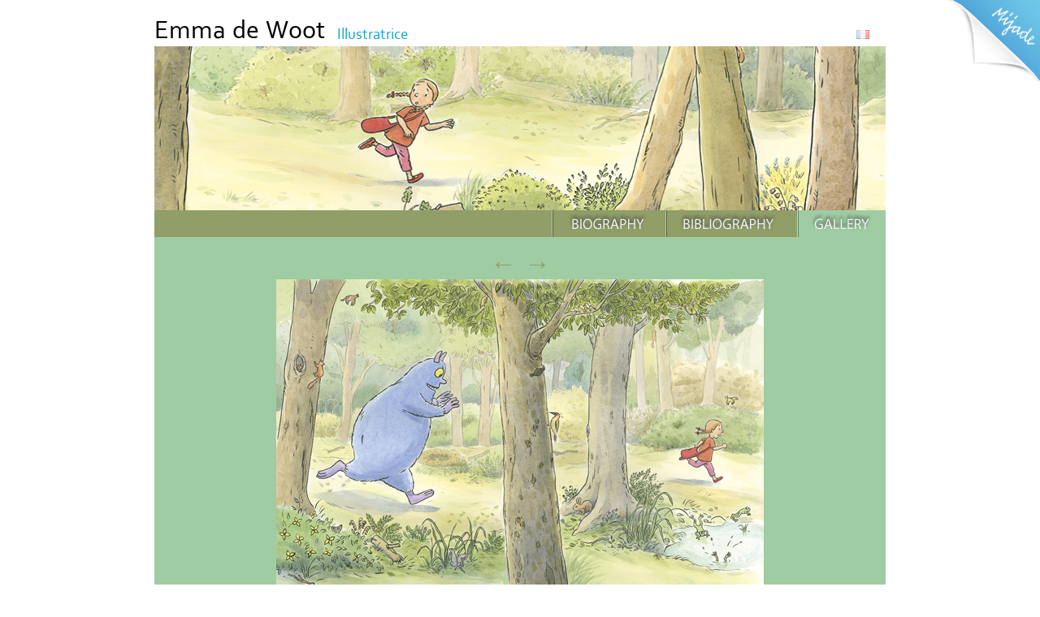

--- FILE ---
content_type: text/html; charset=UTF-8
request_url: https://www.mijade.be/de_Woot_Emma/index.html?lang=en&image=904
body_size: 2373
content:
<!DOCTYPE html>
<html>
	<head>
		<title>Emma de Woot - Illustratrice - Editions Mijade</title>
		<meta charset="UTF-8" />
		<link rel="stylesheet" href="../minisites/css/fonts/fonts.css" type="text/css" />
		<link rel="stylesheet" href="../minisites/css/mootabs1.1.css" type="text/css" media="screen" />
		<script type="text/javascript" src="../minisites/js/mootools-release-1.11.js"></script>
		<script type="text/javascript" src="../minisites/js/mootabs1.1.js"></script>
		<style type="text/css">
			body {
				font-family:arial,sans-serif;
				font-size:10pt;
			}
			img {
				border: none;
			}
			a {
				text-decoration: none;
				color: #000000;
			}
			.mootabs_title li.active {
				background-color: #9fcca3;
			}
			#global {
     			position:absolute;
     			left: 50%; 
     			width: 900px;
     			margin-left: -450px; /* moitié de la largeur */
     			border: none;
     			margin-top:10px;
     		}
			.mootabs_panel {
				background-color: #ddd;
				background-image: url('../jeunesse/images/galerie_auteurs/');
			}
     		#header_illus {
     			width: 900px;
     			height: 202px;
     			background-image: url('../jeunesse/images/galerie_auteurs/Bandeau galerie.jpg');
     		}
     		.menu {
     			background-color:#909e68;
     			height: 33px;
     		}
     		.fiche_auteur_titre , .fiche_auteur_statut, #photo_auteur {
     			float: left;
     		}
     		.fiche_auteur_titre {
     			color: #000000;
     			font-size:24pt;
     		}
     		.fiche_auteur_statut {
     			color: #10A8CE;
     			font-size:14pt;
     		}
     		#bio_auteur {
     			padding:25px;
     			color: #383838;
     		}
     		.bg_content_line {
     			background-position: bottom left;
     			background-repeat: no-repeat;
     		}
			.mootabs_panel.active {
				background-color: #9fcca3;
				display: block;
			}
     		#thumbnails {
     			padding:20px;
     			text-align:center;
     		}
     		#thumbnails img {
     			margin:5px;
     		}
     		.couverture {
				float:left;
				width: 160px;
				height:auto;
				min-height: 210px;
			}
			.couverture div {
				padding: 2px;
			}
			.fiche_livre p {
				padding:0px 5px;
			}
			.livre_vignette_infos{
				margin-top:-30px;
			}
			.livre_titre, .livre_titre a {
				color:#000000;
				font-size:10pt;
			}
			#footer {
				color: #979797;
				font-size: 8pt;
				height: 23px;
				text-align: center;
				background-image:url('../minisites/images/tpl/footer.png');
			}
			#topright {
				position: absolute;
				top: 0px;
				left:100%;
				margin-left:-127px;
				z-index: 20;
			}
			#header_lang a {				
				filter:alpha(opacity=50);
				-moz-opacity:0.5;
				opacity: 0.5;	
			}
			#header_lang a:hover {				
				filter:alpha(opacity=100);
				-moz-opacity:1.0;
				opacity: 1.0;	
			}
			
			#photo_auteur {
				margin:25px 15px 15px 25px;
			}
			#photo_auteur img {
				display:block;
				max-height:200px;
				width:auto;
				
			}
		</style>
	</head>
	<body>				
		<div id="topright">
						<a href="/children/rightsgallery/" target="_blank" >
				<img src="../minisites/images/tpl/linktomijade.png" alt="image" width="127" height="124" />
			</a>
		</div>	
		<div id="global">
			<div id="header">
				<div id="header_nom" style="float:left;">
					<div class="fiche_auteur_titre">Emma de Woot</div>
					<div class="fiche_auteur_statut" style="margin-left:15px;margin-top:13px;">Illustratrice</div>
					<div style="clear: both;"></div>
				</div>
				<div id="header_lang" style="float:right;padding-right:20px;padding-top:18px;">
				<a href="index.html?lang=fr&image=904"><img src="../minisites/images/tpl/fr.gif" alt="image" width="16" height="11" /></a>				</div>
				<div style="clear: both;"></div>
				<div id="header_illus"></div>
				<div class="menu">
					<div id="myTabs">
						<ul class="mootabs_title">
							<li title="Biography"><a href="#"><img src="../minisites/images/tpl/btn_biographie_en.png" alt="image" width="140" height="33" /></a></li>
							<li title="Bibliography"><a href="#"><img src="../minisites/images/tpl/btn_bibliographie_en.png" alt="image" width="162" height="33" /></a></li>
														<li title="Gallery">
							<a href="index.html?lang=en&shw=galerie">								<img src="../minisites/images/tpl/btn_galerie_en.png" alt="image" width="109" height="33" />
							</a>
							</li>
													</ul>
						<div style="clear: both;"></div>
						<div id="Biography" class="mootabs_panel">
							<div class="bg_content_line">
								<div id="photo_auteur">
									<img src="../jeunesse/images/galerie_auteurs/Emma de Woot 2018.png" alt="image" />
								</div>
								<div id="bio_auteur">
									<p>Emma de Woot was born on 15th April 1960 in Li&egrave;ge (Belgium). She studied illustration at the Saint Luc Institute in Li&egrave;ge. For 20 years Emma has been drawing for magazines devoted to children in Belgium and in France. She now illustrates books at Mijade. Emma has 4 sons and lives in the countryside&sbquo; where she has a workshop filled with light.</p>
								</div>
								<div style="clear: both;"></div>
							</div>	
						</div>			
						<div id="Bibliography" class="mootabs_panel">
							<div class="bg_content_line" style="padding:25px;">
								<div style="padding-top:10px;">
			<div class="couverture">
				<div>
					<a href="/children/books/Good_night_my_little_rabbit_4636.html/rights" target="_blank">
						<img src="/jeunesse/images/couvertures/thumb/Bonne-nuit-MPL.jpg" alt="" class="cover" />
					</a>
				</div>
				<div style="">
					<div class="livre_titre"><a href="/children/books/Good_night_my_little_rabbit_4636.html/rights">Good night my little rabbit</a></div>
				</div>
				<div style="clear: both;"></div>
			</div>
			<div class="couverture">
				<div>
					<a href="/children/books/Like_all_birds_783.html/rights" target="_blank">
						<img src="/jeunesse/images/couvertures/thumb/Comme-les-oiseaux.jpg" alt="" class="cover" />
					</a>
				</div>
				<div style="">
					<div class="livre_titre"><a href="/children/books/Like_all_birds_783.html/rights">Like all birds</a></div>
				</div>
				<div style="clear: both;"></div>
			</div>
			<div class="couverture">
				<div>
					<a href="/children/books/Mister_Red_and_Mister_Blue_3076.html/rights" target="_blank">
						<img src="/jeunesse/images/couvertures/thumb/RougeBleu.jpg" alt="" class="cover" />
					</a>
				</div>
				<div style="">
					<div class="livre_titre"><a href="/children/books/Mister_Red_and_Mister_Blue_3076.html/rights">Mister Red and Mister Blue</a></div>
				</div>
				<div style="clear: both;"></div>
			</div>
			<div class="couverture">
				<div>
					<a href="/children/books/The_Christmas_Monster_2977.html/rights" target="_blank">
						<img src="/jeunesse/images/couvertures/thumb/Monstre-Noel-HB.jpg" alt="" class="cover" />
					</a>
				</div>
				<div style="">
					<div class="livre_titre"><a href="/children/books/The_Christmas_Monster_2977.html/rights">The Christmas Monster</a></div>
				</div>
				<div style="clear: both;"></div>
			</div>
			<div class="couverture">
				<div>
					<a href="/children/books/Our_John_673.html/rights" target="_blank">
						<img src="/jeunesse/images/couvertures/thumb/illustration_non_disponible.jpg" alt="" class="cover" />
					</a>
				</div>
				<div style="">
					<div class="livre_titre"><a href="/children/books/Our_John_673.html/rights">Our John</a></div>
				</div>
				<div style="clear: both;"></div>
			</div>
			<div class="couverture">
				<div>
					<a href="/children/books/Zebra_in_pants_2020.html/rights" target="_blank">
						<img src="/jeunesse/images/couvertures/thumb/Pantalon.jpg" alt="" class="cover" />
					</a>
				</div>
				<div style="">
					<div class="livre_titre"><a href="/children/books/Zebra_in_pants_2020.html/rights">Zebra in pants</a></div>
				</div>
				<div style="clear: both;"></div>
			</div>
			<div class="couverture">
				<div>
					<a href="/children/books/Little_Witch_2887.html/rights" target="_blank">
						<img src="/jeunesse/images/couvertures/thumb/petite-sorciere.jpg" alt="" class="cover" />
					</a>
				</div>
				<div style="">
					<div class="livre_titre"><a href="/children/books/Little_Witch_2887.html/rights">Little Witch</a></div>
				</div>
				<div style="clear: both;"></div>
			</div>
			<div class="couverture">
				<div>
					<a href="/children/books/Who_Invented_School_5011.html/rights" target="_blank">
						<img src="/jeunesse/images/couvertures/thumb/Et-si-on-inventait-l'ecole-FR.jpg" alt="" class="cover" />
					</a>
				</div>
				<div style="">
					<div class="livre_titre"><a href="/children/books/Who_Invented_School_5011.html/rights">Who Invented School?</a></div>
				</div>
				<div style="clear: both;"></div>
			</div><div style="clear: both;"></div></div>	
							</div>			
						</div>
				
						<div id="Gallery" class="mootabs_panel">
							<div class="bg_content_line">
								<div id="thumbnails">
									<a href="index.html?lang=en&image=1007"><span style="color:#909e68;font-size:25pt;font-family: arial, 'lucida console', sans-serif;line-height:25px;">&larr; </span></a><a href="index.html?lang=en&image=903"><span style="color:#909e68;font-size:25pt;font-family: arial, 'lucida console', sans-serif;line-height:25px;">&rarr; </span></a><br/><a name="img_904"></a><img src="../jeunesse/images/galerie_auteurs/lulu9.jpg" border="0" /><br/><b>Qui a peur de Lulu Boursouflu?</b><br/> <br/><a href="index.html?lang=en&image=1007"><span style="color:#909e68;font-size:25pt;font-family: arial, 'lucida console', sans-serif;line-height:25px;">&larr; </span></a><a href="index.html?lang=en&image=903"><span style="color:#909e68;font-size:25pt;font-family: arial, 'lucida console', sans-serif;line-height:25px;">&rarr; </span></a>		  							
		  						</div>
		  					</div>
						</div>
						<div class="menu">
						<ul class="mootabs_title">
							<li title="Biography"><a href="#"><img src="../minisites/images/tpl/btn_biographie_en.png" alt="image" width="140" height="33" /></a></li>
							<li title="Bibliography"><a href="#"><img src="../minisites/images/tpl/btn_bibliographie_en.png" alt="image" width="162" height="33" /></a></li>
														<li title="Gallery">
							<a href="index.html?lang=en&shw=galerie">								<img src="../minisites/images/tpl/btn_galerie_en.png" alt="image" width="109" height="33" />
							</a>
							</li>
													</ul>
						</div>
				</div>
				<div id="footer" >
					<div style="padding-top:5px;float:left;padding-left:220px;"> Copyrights 2025 - Emma de Woot - <a href="/" target="_blank" >Editions Mijade </div>
					<div style="clear: both;"></div>
				</div>
			</div>
		</div>
		<script type="text/javascript">
		  	window.addEvent('domready',function(){
				
				if (/MSIE (\d+\.\d+);/.test(navigator.userAgent)){
					var myTabs1 = new mootabs('myTabs', {height: 550, width: 704, changeTransition: 'none', mouseOverClass: 'over'});	
				}
				else{
					var myTabs1 = new mootabs('myTabs', {height: "600px", width: "704px", changeTransition: 'none', mouseOverClass: 'over'});	
				}
				myTabs1.activate('Gallery');				
			});
		 </script>
	</body>
</html>

--- FILE ---
content_type: text/css
request_url: https://www.mijade.be/minisites/css/fonts/fonts.css
body_size: 76
content:

@font-face {
  font-family: 'Corbel';
  src: url('corbel.eot'); /* IE9 Compat Modes */
  src: url('corbel.eot?#iefix') format('embedded-opentype'), /* IE6-IE8 */
       url('corbel.woff') format('woff'), /* Modern Browsers */
       url('corbel.ttf')  format('truetype'), /* Safari, Android, iOS */
       url('corbel.svg#2963521ba80562a729b42d2133826e7c') format('svg'); /* Legacy iOS */
       
  font-style:   normal;
  font-weight:  400;
}


.fiche_auteur_titre, 
.fiche_auteur_statut {
	font-family: 'Corbel';
}

--- FILE ---
content_type: text/css
request_url: https://www.mijade.be/minisites/css/mootabs1.1.css
body_size: -59
content:
#myTabs {
	padding: 0px;
	margin: 0px;
}
.mootabs_title {
	float:right;
}
.mootabs_title {
	list-style-image: none;
	list-style-type: none;
	margin: 0px;
	padding: 0px;
	height: 33px;
}

.mootabs_title li {
	float: left;
	padding: 0px;
	cursor: pointer;
	height: 33px;
	
}

.mootabs_panel {
	display: none;
	position: relative;
	width: 100%;
	clear: both;
	overflow: auto;
}

--- FILE ---
content_type: text/javascript
request_url: https://www.mijade.be/minisites/js/mootabs1.1.js
body_size: 688
content:
var mootabs = new Class({
	
	initialize: function(element, options) {
		this.options = Object.extend({
			width:				300,
			height:				200,
			changeTransition:	Fx.Transitions.Bounce.easeOut,
			mouseOverClass:	'active'
		}, options || {});
		
		this.el = $(element);
		this.elid = element;
		
		this.el.setStyles({
			height: this.options.height - 5 + 'px',
			width: this.options.width + 'px'
		});
		
		this.titles = $$('#' + this.elid + ' ul li');
		this.titles[0].addClass('active');
		this.activeTitle = this.titles[0];
		
		this.panelHeight = this.options.height - (this.titles[0].getStyle('height').toInt() + 4);
		
		this.panels = $$('#' + this.elid + ' .mootabs_panel');
		this.panels.setStyle('height', this.panelHeight);
		this.panels[0].addClass('active');
		
		
		this.titles.each(function(item) {
			item.addEvent('click', function(){
					item.removeClass(this.options.mouseOverClass);
					this.activate(item);
				}.bind(this)
			);
			
			item.addEvent('mouseover', function() {
				if(item != this.activeTitle)
				{
					item.addClass(this.options.mouseOverClass);
				}
			}.bind(this));
			
			item.addEvent('mouseout', function() {
				if(item != this.activeTitle)
				{
					item.removeClass(this.options.mouseOverClass);
				}
			}.bind(this));
		}.bind(this));
		
		

	},
	
	activate: function(tab){
		if($type(tab) == 'string') 
		{
			myTab = $$('#' + this.elid + ' ul li').filterByAttribute('title', '=', tab)[0];
			tab = myTab;
		}
		
		if($type(tab) == 'element')
		{
			var newTab = tab.getProperty('title');
			this.panels.removeClass('active');
			this.panels.filterById(newTab).addClass('active');
			if(this.options.changeTransition != 'none')
			{
				this.panels.filterById(newTab).setStyle('height', 0);
				var changeEffect = new Fx.Elements(this.panels.filterById(newTab), {duration: 1000, transition: this.options.changeTransition});
				changeEffect.start({
					'0': {
						'height': [0, this.panelHeight]
					}
				});
			}
			
			this.titles.removeClass('active');
			
			tab.addClass('active');
			
			this.activeTitle = tab;
		}
	},
	
	addTab: function(title, label, content){
		//the new title
		var newTitle = new Element('li', {
			'title': title
		});
		newTitle.appendText(label);
		this.titles.include(newTitle);
		$$('#' + this.elid + ' ul').adopt(newTitle);
		newTitle.addEvent('click', function() {
			this.activate(newTitle);
		}.bind(this));
		
		newTitle.addEvent('mouseover', function() {
			if(newTitle != this.activeTitle)
			{
				newTitle.addClass(this.options.mouseOverClass);
			}
		}.bind(this));
		newTitle.addEvent('mouseout', function() {
			if(newTitle != this.activeTitle)
			{
				newTitle.removeClass(this.options.mouseOverClass);
			}
		}.bind(this));
		//the new panel
		var newPanel = new Element('div', {
			'style': {'height': this.options.panelHeight},
			'id': title,
			'class': 'mootabs_panel'
		});
		newPanel.setHTML(content);
		this.panels.include(newPanel);
		this.el.adopt(newPanel);
	},
	
	removeTab: function(title){
		if(this.activeTitle.title == title)
		{
			this.activate(this.titles[0]);
		}
		$$('#' + this.elid + ' ul li').filterByAttribute('title', '=', title)[0].remove();
		
		$$('#' + this.elid + ' .mootabs_panel').filterById(title)[0].remove();
	}
	
	
});